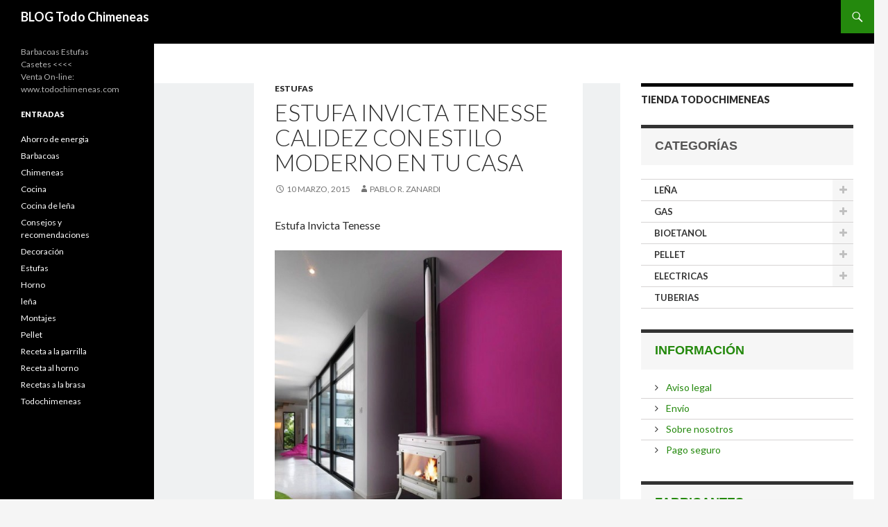

--- FILE ---
content_type: text/html; charset=utf-8
request_url: https://www.todochimeneas.com/blog/estufas/estufa-invicta-tenesse/
body_size: 10814
content:
<!DOCTYPE html>
<!--[if IE 7]>
<html class="ie ie7" lang="es">
<![endif]-->
<!--[if IE 8]>
<html class="ie ie8" lang="es">
<![endif]-->
<!--[if !(IE 7) & !(IE 8)]><!-->
<html lang="es">
<!--<![endif]-->
<head>
	<meta charset="UTF-8">
	<meta name="viewport" content="width=device-width">
	
	<link rel="profile" href="http://gmpg.org/xfn/11">
	<link rel="pingback" href="https://www.todochimeneas.com/blog/xmlrpc.php">
	<!--[if lt IE 9]>
	<script src="https://www.todochimeneas.com/blog/wp-content/themes/twentyfourteen/js/html5.js"></script>
	<![endif]-->
	<script type="text/javascript">
	var baseDir = 'https://www.todochimeneas.com/';
	var baseUri = 'https://www.todochimeneas.com/';
	var static_token = 'f88713fe2013350c6fa6f00dc56cd73a';
	var token = '66f7d64d452653cfebf0779c14833414';
	var priceDisplayPrecision = 2;
	var priceDisplayMethod = 0;
	var roundMode = 2;
</script>
<script type="text/javascript" src="https://www.todochimeneas.com/themes/default-bootstrap/cache/v_32_c668f490d9bea34670137b8c871c367d.js"></script>
<link href="https://www.todochimeneas.com/themes/default-bootstrap/cache/v_32_b87deb2475ba48408fee33b73206c134_all.css" rel="stylesheet" type="text/css" media="all" />
<script defer type="text/javascript">/* * * 2007-2022 PayPal * * NOTICE OF LICENSE * * This source file is subject to the Academic Free License (AFL 3.0) * that is bundled with this package in the file LICENSE.txt. * It is also available through the world-wide-web at this URL: * http://opensource.org/licenses/afl-3.0.php * If you did not receive a copy of the license and are unable to * obtain it through the world-wide-web, please send an email * to license@prestashop.com so we can send you a copy immediately. * * DISCLAIMER * * Do not edit or add to this file if you wish to upgrade PrestaShop to newer * versions in the future. If you wish to customize PrestaShop for your * needs please refer to http://www.prestashop.com for more information. * * @author 2007-2022 PayPal * @author 202 ecommerce <tech@202-ecommerce.com> * @copyright PayPal * @license http://opensource.org/licenses/osl-3.0.php Open Software License (OSL 3.0) * */function updateFormDatas() { var nb = $('#quantity_wanted').val(); var id = $('#idCombination').val();$('.paypal_payment_form input[name=quantity]').val(nb); $('.paypal_payment_form input[name=id_p_attr]').val(id); } $(document).ready( function() { var baseDirPP = baseDir.replace('http:', 'https:'); if($('#in_context_checkout_enabled').val() != 1) { $(document).on('click','#payment_paypal_express_checkout', function() { $('#paypal_payment_form_cart').submit(); return false; }); }var jquery_version = $.fn.jquery.split('.'); if(jquery_version[0]>=1 && jquery_version[1] >= 7) { $('body').on('submit',".paypal_payment_form", function () { updateFormDatas(); }); } else { $('.paypal_payment_form').live('submit', function () { updateFormDatas(); }); }function displayExpressCheckoutShortcut() { var id_product = $('input[name="id_product"]').val(); var id_product_attribute = $('input[name="id_product_attribute"]').val(); $.ajax({ type: "GET", url: baseDirPP+'/modules/paypal/express_checkout/ajax.php', data: { get_qty: "1", id_product: id_product, id_product_attribute: id_product_attribute }, cache: false, success: function(result) { if (result == '1') { $('#container_express_checkout').slideDown(); } else { $('#container_express_checkout').slideUp(); } return true; } }); }$('select[name^="group_"]').change(function () { setTimeout(function(){displayExpressCheckoutShortcut()}, 500); });$('.color_pick').click(function () { setTimeout(function(){displayExpressCheckoutShortcut()}, 500); });if($('body#product').length > 0) { setTimeout(function(){displayExpressCheckoutShortcut()}, 500); }var modulePath = 'modules/paypal'; var subFolder = '/integral_evolution';var fullPath = baseDirPP + modulePath + subFolder; var confirmTimer = false; if ($('form[target="hss_iframe"]').length == 0) { if ($('select[name^="group_"]').length > 0) displayExpressCheckoutShortcut(); return false; } else { checkOrder(); }function checkOrder() { if(confirmTimer == false) confirmTimer = setInterval(getOrdersCount, 1000); }});</script><input type="hidden" id="paypal_mode" value="production"> <input type="hidden" id="paypal_merchant_id" value="MHF8P62KLHEQY"> <input type="hidden" id="paypal_ssl_enabled" value="1"><script defer src="//www.paypalobjects.com/api/checkout.js"></script> <script async src="https://www.googletagmanager.com/gtag/js?id=G-5EJYJ6MN39"></script> <script>/* <![CDATA[ */;window.dataLayer=window.dataLayer||[];function gtag(){dataLayer.push(arguments);}
gtag('js',new Date());gtag('config','G-5EJYJ6MN39');/* ]]> */</script> 
<!-- This site is optimized with the Yoast SEO plugin v13.2 - https://yoast.com/wordpress/plugins/seo/ -->
<title>Estufa Invicta Tenesse calidez con estilo moderno en tu casa</title>
<meta name="description" content="Estufa Invicta Tenesse ideal para habitaciones pequeñas o grandes, aportando un gran foco visual gracias a su impresionante presencia."/>
<meta name="robots" content="max-snippet:-1, max-image-preview:large, max-video-preview:-1"/>
<link rel="canonical" href="https://www.todochimeneas.com/blog/estufas/estufa-invicta-tenesse/" />
<meta property="og:locale" content="es_ES" />
<meta property="og:type" content="article" />
<meta property="og:title" content="Estufa Invicta Tenesse calidez con estilo moderno en tu casa" />
<meta property="og:description" content="Estufa Invicta Tenesse ideal para habitaciones pequeñas o grandes, aportando un gran foco visual gracias a su impresionante presencia." />
<meta property="og:url" content="https://www.todochimeneas.com/blog/estufas/estufa-invicta-tenesse/" />
<meta property="og:site_name" content="BLOG Todo Chimeneas" />
<meta property="article:tag" content="Comprar estufa" />
<meta property="article:tag" content="Comprar estufa en Malaga" />
<meta property="article:tag" content="Estufa de leña Malaga" />
<meta property="article:tag" content="Estufa Invicta" />
<meta property="article:tag" content="Estufa Invicta Tenesse" />
<meta property="article:tag" content="Estufas de Leña" />
<meta property="article:tag" content="Estufas de Leña Malaga" />
<meta property="article:tag" content="Instaladores de estufas" />
<meta property="article:tag" content="Instaladores estufas Malaga" />
<meta property="article:tag" content="Venta de Estufas" />
<meta property="article:tag" content="Venta estufas Malaga" />
<meta property="article:section" content="Estufas" />
<meta property="article:published_time" content="2015-03-10T09:01:10+00:00" />
<meta property="article:modified_time" content="2020-03-14T18:12:55+00:00" />
<meta property="og:updated_time" content="2020-03-14T18:12:55+00:00" />
<meta property="og:image" content="http://www.todochimeneas.com/blog/wp-content/uploads/2015/02/Estufa-Invicta-Tenesse-instalada.jpg" />
<script type='application/ld+json' class='yoast-schema-graph yoast-schema-graph--main'>{"@context":"https://schema.org","@graph":[{"@type":"WebSite","@id":"https://www.todochimeneas.com/blog/#website","url":"https://www.todochimeneas.com/blog/","name":"BLOG Todo Chimeneas","inLanguage":"es","description":"Chimeneas Barbacoas Estufas Casetes &lt;&lt;&lt;&lt; Venta On-line:  www.todochimeneas.com","potentialAction":{"@type":"SearchAction","target":"https://www.todochimeneas.com/blog/?s={search_term_string}","query-input":"required name=search_term_string"}},{"@type":"ImageObject","@id":"https://www.todochimeneas.com/blog/estufas/estufa-invicta-tenesse/#primaryimage","inLanguage":"es","url":"http://www.todochimeneas.com/blog/wp-content/uploads/2015/02/Estufa-Invicta-Tenesse-instalada.jpg"},{"@type":"WebPage","@id":"https://www.todochimeneas.com/blog/estufas/estufa-invicta-tenesse/#webpage","url":"https://www.todochimeneas.com/blog/estufas/estufa-invicta-tenesse/","name":"Estufa Invicta Tenesse calidez con estilo moderno en tu casa","isPartOf":{"@id":"https://www.todochimeneas.com/blog/#website"},"inLanguage":"es","primaryImageOfPage":{"@id":"https://www.todochimeneas.com/blog/estufas/estufa-invicta-tenesse/#primaryimage"},"datePublished":"2015-03-10T09:01:10+00:00","dateModified":"2020-03-14T18:12:55+00:00","author":{"@id":"https://www.todochimeneas.com/blog/#/schema/person/c2b74ddcb3df0d94cbd3a913669687c1"},"description":"Estufa Invicta Tenesse ideal para habitaciones peque\u00f1as o grandes, aportando un gran foco visual gracias a su impresionante presencia.","breadcrumb":{"@id":"https://www.todochimeneas.com/blog/estufas/estufa-invicta-tenesse/#breadcrumb"}},{"@type":"BreadcrumbList","@id":"https://www.todochimeneas.com/blog/estufas/estufa-invicta-tenesse/#breadcrumb","itemListElement":[{"@type":"ListItem","position":1,"item":{"@type":"WebPage","@id":"https://www.todochimeneas.com/blog/","url":"https://www.todochimeneas.com/blog/","name":"Inicio"}},{"@type":"ListItem","position":2,"item":{"@type":"WebPage","@id":"https://www.todochimeneas.com/blog/estufas/","url":"https://www.todochimeneas.com/blog/estufas/","name":"Estufas"}},{"@type":"ListItem","position":3,"item":{"@type":"WebPage","@id":"https://www.todochimeneas.com/blog/estufas/estufa-invicta-tenesse/","url":"https://www.todochimeneas.com/blog/estufas/estufa-invicta-tenesse/","name":"Estufa Invicta Tenesse calidez con estilo moderno en tu casa"}}]},{"@type":["Person"],"@id":"https://www.todochimeneas.com/blog/#/schema/person/c2b74ddcb3df0d94cbd3a913669687c1","name":"Pablo R. Zanardi","sameAs":[]}]}</script>
<!-- / Yoast SEO plugin. -->

<link rel='dns-prefetch' href='//fonts.googleapis.com' />
<link rel='dns-prefetch' href='//s.w.org' />
<link href='https://fonts.gstatic.com' crossorigin rel='preconnect' />
<link rel="alternate" type="application/rss+xml" title="BLOG Todo Chimeneas &raquo; Feed" href="https://www.todochimeneas.com/blog/feed/" />
<link rel="alternate" type="application/rss+xml" title="BLOG Todo Chimeneas &raquo; Feed de los comentarios" href="https://www.todochimeneas.com/blog/comments/feed/" />
<link rel="alternate" type="application/rss+xml" title="BLOG Todo Chimeneas &raquo; Comentario Estufa Invicta Tenesse calidez con estilo moderno en tu casa del feed" href="https://www.todochimeneas.com/blog/estufas/estufa-invicta-tenesse/feed/" />
<!-- This site uses the Google Analytics by MonsterInsights plugin v7.10.4 - Using Analytics tracking - https://www.monsterinsights.com/ -->
<script type="text/javascript" data-cfasync="false">
	var mi_version         = '7.10.4';
	var mi_track_user      = true;
	var mi_no_track_reason = '';
	
	var disableStr = 'ga-disable-UA-34089162-1';

	/* Function to detect opted out users */
	function __gaTrackerIsOptedOut() {
		return document.cookie.indexOf(disableStr + '=true') > -1;
	}

	/* Disable tracking if the opt-out cookie exists. */
	if ( __gaTrackerIsOptedOut() ) {
		window[disableStr] = true;
	}

	/* Opt-out function */
	function __gaTrackerOptout() {
	  document.cookie = disableStr + '=true; expires=Thu, 31 Dec 2099 23:59:59 UTC; path=/';
	  window[disableStr] = true;
	}
	
	if ( mi_track_user ) {
		(function(i,s,o,g,r,a,m){i['GoogleAnalyticsObject']=r;i[r]=i[r]||function(){
			(i[r].q=i[r].q||[]).push(arguments)},i[r].l=1*new Date();a=s.createElement(o),
			m=s.getElementsByTagName(o)[0];a.async=1;a.src=g;m.parentNode.insertBefore(a,m)
		})(window,document,'script','//www.google-analytics.com/analytics.js','__gaTracker');

		__gaTracker('create', 'UA-34089162-1', 'auto');
		__gaTracker('set', 'forceSSL', true);
		__gaTracker('send','pageview');
	} else {
		console.log( "" );
		(function() {
			/* https://developers.google.com/analytics/devguides/collection/analyticsjs/ */
			var noopfn = function() {
				return null;
			};
			var noopnullfn = function() {
				return null;
			};
			var Tracker = function() {
				return null;
			};
			var p = Tracker.prototype;
			p.get = noopfn;
			p.set = noopfn;
			p.send = noopfn;
			var __gaTracker = function() {
				var len = arguments.length;
				if ( len === 0 ) {
					return;
				}
				var f = arguments[len-1];
				if ( typeof f !== 'object' || f === null || typeof f.hitCallback !== 'function' ) {
					console.log( 'Función desactivada __gaTracker(' + arguments[0] + " ....) porque no estás siendo rastreado. " + mi_no_track_reason );
					return;
				}
				try {
					f.hitCallback();
				} catch (ex) {

				}
			};
			__gaTracker.create = function() {
				return new Tracker();
			};
			__gaTracker.getByName = noopnullfn;
			__gaTracker.getAll = function() {
				return [];
			};
			__gaTracker.remove = noopfn;
			window['__gaTracker'] = __gaTracker;
					})();
		}
</script>
<!-- / Google Analytics by MonsterInsights -->
		<script type="text/javascript">
			window._wpemojiSettings = {"baseUrl":"https:\/\/s.w.org\/images\/core\/emoji\/12.0.0-1\/72x72\/","ext":".png","svgUrl":"https:\/\/s.w.org\/images\/core\/emoji\/12.0.0-1\/svg\/","svgExt":".svg","source":{"concatemoji":"https:\/\/www.todochimeneas.com\/blog\/wp-includes\/js\/wp-emoji-release.min.js?ver=5.3.20"}};
			!function(e,a,t){var n,r,o,i=a.createElement("canvas"),p=i.getContext&&i.getContext("2d");function s(e,t){var a=String.fromCharCode;p.clearRect(0,0,i.width,i.height),p.fillText(a.apply(this,e),0,0);e=i.toDataURL();return p.clearRect(0,0,i.width,i.height),p.fillText(a.apply(this,t),0,0),e===i.toDataURL()}function c(e){var t=a.createElement("script");t.src=e,t.defer=t.type="text/javascript",a.getElementsByTagName("head")[0].appendChild(t)}for(o=Array("flag","emoji"),t.supports={everything:!0,everythingExceptFlag:!0},r=0;r<o.length;r++)t.supports[o[r]]=function(e){if(!p||!p.fillText)return!1;switch(p.textBaseline="top",p.font="600 32px Arial",e){case"flag":return s([127987,65039,8205,9895,65039],[127987,65039,8203,9895,65039])?!1:!s([55356,56826,55356,56819],[55356,56826,8203,55356,56819])&&!s([55356,57332,56128,56423,56128,56418,56128,56421,56128,56430,56128,56423,56128,56447],[55356,57332,8203,56128,56423,8203,56128,56418,8203,56128,56421,8203,56128,56430,8203,56128,56423,8203,56128,56447]);case"emoji":return!s([55357,56424,55356,57342,8205,55358,56605,8205,55357,56424,55356,57340],[55357,56424,55356,57342,8203,55358,56605,8203,55357,56424,55356,57340])}return!1}(o[r]),t.supports.everything=t.supports.everything&&t.supports[o[r]],"flag"!==o[r]&&(t.supports.everythingExceptFlag=t.supports.everythingExceptFlag&&t.supports[o[r]]);t.supports.everythingExceptFlag=t.supports.everythingExceptFlag&&!t.supports.flag,t.DOMReady=!1,t.readyCallback=function(){t.DOMReady=!0},t.supports.everything||(n=function(){t.readyCallback()},a.addEventListener?(a.addEventListener("DOMContentLoaded",n,!1),e.addEventListener("load",n,!1)):(e.attachEvent("onload",n),a.attachEvent("onreadystatechange",function(){"complete"===a.readyState&&t.readyCallback()})),(n=t.source||{}).concatemoji?c(n.concatemoji):n.wpemoji&&n.twemoji&&(c(n.twemoji),c(n.wpemoji)))}(window,document,window._wpemojiSettings);
		</script>
		<style type="text/css">
img.wp-smiley,
img.emoji {
	display: inline !important;
	border: none !important;
	box-shadow: none !important;
	height: 1em !important;
	width: 1em !important;
	margin: 0 .07em !important;
	vertical-align: -0.1em !important;
	background: none !important;
	padding: 0 !important;
}
</style>
	<link rel='stylesheet' id='wp-block-library-css'  href='https://www.todochimeneas.com/blog/wp-includes/css/dist/block-library/style.min.css?ver=5.3.20' type='text/css' media='all' />
<link rel='stylesheet' id='wp-block-library-theme-css'  href='https://www.todochimeneas.com/blog/wp-includes/css/dist/block-library/theme.min.css?ver=5.3.20' type='text/css' media='all' />
<link rel='stylesheet' id='contact-form-7-css'  href='https://www.todochimeneas.com/blog/wp-content/plugins/contact-form-7/includes/css/styles.css?ver=5.1.7' type='text/css' media='all' />
<link rel='stylesheet' id='twentyfourteen-lato-css'  href='https://fonts.googleapis.com/css?family=Lato%3A300%2C400%2C700%2C900%2C300italic%2C400italic%2C700italic&#038;subset=latin%2Clatin-ext' type='text/css' media='all' />
<link rel='stylesheet' id='genericons-css'  href='https://www.todochimeneas.com/blog/wp-content/themes/twentyfourteen/genericons/genericons.css?ver=3.0.3' type='text/css' media='all' />
<link rel='stylesheet' id='twentyfourteen-style-css'  href='https://www.todochimeneas.com/blog/wp-content/themes/twentyfourteen/style.css?ver=5.3.20' type='text/css' media='all' />
<link rel='stylesheet' id='twentyfourteen-block-style-css'  href='https://www.todochimeneas.com/blog/wp-content/themes/twentyfourteen/css/blocks.css?ver=20181230' type='text/css' media='all' />
<!--[if lt IE 9]>
<link rel='stylesheet' id='twentyfourteen-ie-css'  href='https://www.todochimeneas.com/blog/wp-content/themes/twentyfourteen/css/ie.css?ver=20131205' type='text/css' media='all' />
<![endif]-->
<script type='text/javascript'>
/* <![CDATA[ */
var monsterinsights_frontend = {"js_events_tracking":"true","download_extensions":"doc,pdf,ppt,zip,xls,docx,pptx,xlsx","inbound_paths":"[]","home_url":"https:\/\/www.todochimeneas.com\/blog","hash_tracking":"false"};
/* ]]> */
</script>
<script type='text/javascript' src='https://www.todochimeneas.com/blog/wp-content/plugins/google-analytics-for-wordpress/assets/js/frontend.min.js?ver=7.10.4'></script>
<script type='text/javascript' src='https://www.todochimeneas.com/blog/wp-includes/js/jquery/jquery.js?ver=1.12.4-wp'></script>
<script type='text/javascript' src='https://www.todochimeneas.com/blog/wp-includes/js/jquery/jquery-migrate.min.js?ver=1.4.1'></script>
<link rel='https://api.w.org/' href='https://www.todochimeneas.com/blog/wp-json/' />
<link rel="EditURI" type="application/rsd+xml" title="RSD" href="https://www.todochimeneas.com/blog/xmlrpc.php?rsd" />
<link rel="wlwmanifest" type="application/wlwmanifest+xml" href="https://www.todochimeneas.com/blog/wp-includes/wlwmanifest.xml" /> 
<meta name="generator" content="WordPress 5.3.20" />
<link rel='shortlink' href='https://www.todochimeneas.com/blog/?p=4695' />
<link rel="alternate" type="application/json+oembed" href="https://www.todochimeneas.com/blog/wp-json/oembed/1.0/embed?url=https%3A%2F%2Fwww.todochimeneas.com%2Fblog%2Festufas%2Festufa-invicta-tenesse%2F" />
<link rel="alternate" type="text/xml+oembed" href="https://www.todochimeneas.com/blog/wp-json/oembed/1.0/embed?url=https%3A%2F%2Fwww.todochimeneas.com%2Fblog%2Festufas%2Festufa-invicta-tenesse%2F&#038;format=xml" />
</head>

<body class="post-template-default single single-post postid-4695 single-format-standard wp-embed-responsive group-blog masthead-fixed singular">
<div id="page" class="hfeed site">
	
	<header id="masthead" class="site-header" role="banner">
		<div class="header-main">
			<h1 class="site-title"><a href="https://www.todochimeneas.com/blog/" rel="home">BLOG Todo Chimeneas</a></h1>

			<div class="search-toggle">
				<a href="#search-container" class="screen-reader-text" aria-expanded="false" aria-controls="search-container">Buscar</a>
			</div>

			<nav id="primary-navigation" class="site-navigation primary-navigation" role="navigation">
				<button class="menu-toggle">Menú principal</button>
				<a class="screen-reader-text skip-link" href="#content">Saltar al contenido</a>
				<div id="primary-menu" class="nav-menu"></div>
			</nav>
		</div>

		<div id="search-container" class="search-box-wrapper hide">
			<div class="search-box">
				<form role="search" method="get" class="search-form" action="https://www.todochimeneas.com/blog/">
				<label>
					<span class="screen-reader-text">Buscar:</span>
					<input type="search" class="search-field" placeholder="Buscar &hellip;" value="" name="s" />
				</label>
				<input type="submit" class="search-submit" value="Buscar" />
			</form>			</div>
		</div>
	</header><!-- #masthead -->

	<div id="main" class="site-main">

	<div id="primary" class="content-area">
		<div id="content" class="site-content" role="main">
			
<article id="post-4695" class="post-4695 post type-post status-publish format-standard hentry category-estufas tag-comprar-estufa tag-comprar-estufa-en-malaga tag-estufa-de-lena-malaga tag-estufa-invicta tag-estufa-invicta-tenesse tag-estufas-de-lena tag-estufas-de-lena-malaga tag-instaladores-de-estufas tag-instaladores-estufas-malaga tag-venta-de-estufas tag-venta-estufas-malaga">
	
	<header class="entry-header">
				<div class="entry-meta">
			<span class="cat-links"><a href="https://www.todochimeneas.com/blog/estufas/" rel="category tag">Estufas</a></span>
		</div>
			<h1 class="entry-title">Estufa Invicta Tenesse calidez con estilo moderno en tu casa</h1>
		<div class="entry-meta">
			<span class="entry-date"><a href="https://www.todochimeneas.com/blog/estufas/estufa-invicta-tenesse/" rel="bookmark"><time class="entry-date" datetime="2015-03-10T09:01:10+00:00">10 marzo, 2015</time></a></span> <span class="byline"><span class="author vcard"><a class="url fn n" href="https://www.todochimeneas.com/blog/author/pablo-zanardi/" rel="author">Pablo R. Zanardi</a></span></span>		</div><!-- .entry-meta -->
	</header><!-- .entry-header -->

		<div class="entry-content">
		<p style="text-align: justify;">Estufa Invicta Tenesse</p>
<p style="text-align: justify;"><a href="http://www.todochimeneas.com/blog/wp-content/uploads/2015/02/Estufa-Invicta-Tenesse-instalada.jpg"><img class="aligncenter size-full wp-image-4700" src="http://www.todochimeneas.com/blog/wp-content/uploads/2015/02/Estufa-Invicta-Tenesse-instalada.jpg" alt="Estufa Invicta Tenesse instalada" width="500" height="493" srcset="https://www.todochimeneas.com/blog/wp-content/uploads/2015/02/Estufa-Invicta-Tenesse-instalada.jpg 500w, https://www.todochimeneas.com/blog/wp-content/uploads/2015/02/Estufa-Invicta-Tenesse-instalada-300x295.jpg 300w" sizes="(max-width: 500px) 100vw, 500px" /></a></p>
<h4 style="text-align: justify;"><a href="http://www.todochimeneas.com/tienda/catalog/estufa-invicta-tenesse-p-3387.html">Estufa Invicta Tenesse</a></h4>
<p style="text-align: justify;"><strong>Estufa</strong> Invicta Tenesse con su estilo moderno, acentuado por sus bandas de acero inoxidable decoradas con clavos, resulta ideal para habitaciones pequeñas o grandes, aportando un gran foco visual gracias a su impresionante presencia.</p>
<p style="text-align: justify;"><a href="http://www.todochimeneas.com/blog/wp-content/uploads/2015/02/Estufa-Invicta-Tenesse.jpg"><img class="aligncenter size-full wp-image-4701" src="http://www.todochimeneas.com/blog/wp-content/uploads/2015/02/Estufa-Invicta-Tenesse.jpg" alt="Estufa Invicta Tenesse en color antracita" width="500" height="457" srcset="https://www.todochimeneas.com/blog/wp-content/uploads/2015/02/Estufa-Invicta-Tenesse.jpg 500w, https://www.todochimeneas.com/blog/wp-content/uploads/2015/02/Estufa-Invicta-Tenesse-300x274.jpg 300w" sizes="(max-width: 500px) 100vw, 500px" /></a><br />
El control de aire primario se controla automáticamente mediante el termostato en el lado. La <strong>estufa</strong> tiene una potencia máxima de 8 kW capaz de calentar un área de hasta 128m².</p>
<p style="text-align: justify;"><a href="http://www.todochimeneas.com/blog/wp-content/uploads/2015/02/Estufa-Invicta-Tenesse-burdeos.jpg"><img class="aligncenter size-full wp-image-4697" src="http://www.todochimeneas.com/blog/wp-content/uploads/2015/02/Estufa-Invicta-Tenesse-burdeos.jpg" alt="Estufa Invicta Tenesse en color burdeos" width="487" height="500" srcset="https://www.todochimeneas.com/blog/wp-content/uploads/2015/02/Estufa-Invicta-Tenesse-burdeos.jpg 487w, https://www.todochimeneas.com/blog/wp-content/uploads/2015/02/Estufa-Invicta-Tenesse-burdeos-292x300.jpg 292w" sizes="(max-width: 487px) 100vw, 487px" /></a><br />
Su anchura de 780 mm le permite disponer de una cámara de combustión que admite troncos de hasta 500 mm de longitud.</p>
<p style="text-align: justify;">Estufa de fundición con doble combustión, con salida superior o trasera.</p>
<h5 style="text-align: justify;">Estufa Invicta Tenesse: Características</h5>
<p style="text-align: justify;"><a href="http://www.todochimeneas.com/blog/wp-content/uploads/2015/02/Estufa-Invicta-Tenesse-esquema.jpg"><img class="aligncenter size-full wp-image-4698" src="http://www.todochimeneas.com/blog/wp-content/uploads/2015/02/Estufa-Invicta-Tenesse-esquema.jpg" alt="Esquema y medidas Estufa Invicta Tenesse" width="600" height="338" srcset="https://www.todochimeneas.com/blog/wp-content/uploads/2015/02/Estufa-Invicta-Tenesse-esquema.jpg 600w, https://www.todochimeneas.com/blog/wp-content/uploads/2015/02/Estufa-Invicta-Tenesse-esquema-300x169.jpg 300w" sizes="(max-width: 600px) 100vw, 600px" /></a></p>
<ul style="text-align: justify;">
<li>Potencia nominal: 8Kw.</li>
<li>Rendimiento: 76%.</li>
<li>Diametro de tubo: 180 mm.</li>
<li>Fuego continuado.</li>
<li>Admite troncos de 54cm.</li>
<li>Carga frontal.</li>
<li>Altura: 798mm.</li>
<li>Ancho: 780mm.</li>
<li>Profundidad: 428mm.</li>
<li>Peso: 170Kg</li>
</ul>
<p style="text-align: justify;"><strong>Estufa</strong> Invicta Tenesse, representa otra de las alternativas que ponemos a tu disposición para crear un gran ambiente cálido y acogedor para tu hogar, y así que puedas disfrutar de tu casa cuando el frío se hace notar.  Nos tienes en tu tablet, ordenador o  smartphone en<span class="Apple-converted-space"> </span><a href="http://www.todochimeneas.com/" target="_blank" rel="noopener noreferrer">http://www.todochimeneas.com.</a><span class="Apple-converted-space"> </span>Para contactar con nosotros, nos tienes en  info@todochimeneas.com, o si prefieres directamente por teléfono, en el +34 952 10 50 25.</p>
<p style="text-align: justify;">Por: Pablo R. Zanardi –<span class="Apple-converted-space"> </span><a href="http://www.todochimeneas.com/" target="_blank" rel="noopener noreferrer">http://www.todochimeneas.com</a></p>
	</div><!-- .entry-content -->
	
	<footer class="entry-meta"><span class="tag-links"><a href="https://www.todochimeneas.com/blog/tag/comprar-estufa/" rel="tag">Comprar estufa</a><a href="https://www.todochimeneas.com/blog/tag/comprar-estufa-en-malaga/" rel="tag">Comprar estufa en Malaga</a><a href="https://www.todochimeneas.com/blog/tag/estufa-de-lena-malaga/" rel="tag">Estufa de leña Malaga</a><a href="https://www.todochimeneas.com/blog/tag/estufa-invicta/" rel="tag">Estufa Invicta</a><a href="https://www.todochimeneas.com/blog/tag/estufa-invicta-tenesse/" rel="tag">Estufa Invicta Tenesse</a><a href="https://www.todochimeneas.com/blog/tag/estufas-de-lena/" rel="tag">Estufas de Leña</a><a href="https://www.todochimeneas.com/blog/tag/estufas-de-lena-malaga/" rel="tag">Estufas de Leña Malaga</a><a href="https://www.todochimeneas.com/blog/tag/instaladores-de-estufas/" rel="tag">Instaladores de estufas</a><a href="https://www.todochimeneas.com/blog/tag/instaladores-estufas-malaga/" rel="tag">Instaladores estufas Malaga</a><a href="https://www.todochimeneas.com/blog/tag/venta-de-estufas/" rel="tag">Venta de Estufas</a><a href="https://www.todochimeneas.com/blog/tag/venta-estufas-malaga/" rel="tag">Venta estufas Malaga</a></span></footer></article><!-- #post-4695 -->
		<nav class="navigation post-navigation" role="navigation">
		<h1 class="screen-reader-text">Navegación de entradas</h1>
		<div class="nav-links">
			<a href="https://www.todochimeneas.com/blog/chimeneas/hogar-m-design-luna-1150v-gold-plus/" rel="prev"><span class="meta-nav">Entrada anterior</span>Hogar M Design Luna 1150v Gold Plus+ calor que se disfruta</a><a href="https://www.todochimeneas.com/blog/chimeneas/casete-tnc-bio-70/" rel="next"><span class="meta-nav">Entrada siguiente</span>Casete Tnc Bio 70 para disfrutar del calor y el color del fuego</a>			</div><!-- .nav-links -->
		</nav><!-- .navigation -->
				</div><!-- #content -->
	</div><!-- #primary -->

<div id="content-sidebar" class="content-sidebar widget-area" role="complementary">
	<aside id="prestashop_integration_hook_widget-3" class="widget widget_prestashop_integration_hook_widget"><h1 class="widget-title">Tienda TodoChimeneas</h1><div id="categories_block_left" class="block"><h2 class="title_block"> Categorías</h2><div class="block_content"><ul class="tree dhtml"><li > <a href="https://www.todochimeneas.com/es/81-lena" title="En esta sección le ofrecemos la mejor colección de Chimeneas , Barbacoas , Cocinas , Panorámicos , Insertables , Estufas y Hornos de Leña en el catálogo de TodoChimeneas."> LEÑA </a><ul><li > <a href="https://www.todochimeneas.com/es/105-chimeneas-metalicas" title="La&nbsp; mejor colección &nbsp;de&nbsp; Chimeneas &nbsp;de&nbsp; Leña &nbsp;del catálogo de&nbsp; TodoChimeneas."> CHIMENEAS-METALICAS </a></li><li > <a href="https://www.todochimeneas.com/es/83-barbacoas" title="La mejor colección de Barbacoas de Leña del catálogo de TodoChimeneas ."> BARBACOAS </a></li><li > <a href="https://www.todochimeneas.com/es/88-panoramicos" title="La mejor colección de Panorámicos de Leña del catálogo de TodoChimeneas."> PANORAMICOS </a></li><li > <a href="https://www.todochimeneas.com/es/100-insertable" title="La mejor colección de Insertables de Leña del catálogo de TodoChimeneas."> INSERTABLE </a></li><li > <a href="https://www.todochimeneas.com/es/101-estufas" title="La mejor colección de Estufas de Leña del catálogo de TodoChimeneas."> ESTUFAS </a></li><li class="last"> <a href="https://www.todochimeneas.com/es/102-hornos" title="La mejor colección de Hornos de Leña del catálogo de TodoChimeneas."> HORNOS </a></li></ul></li><li > <a href="https://www.todochimeneas.com/es/84-gas" title="En esta sección le ofrecemos la mejor colección de Chimeneas y barbacoas de Gas en el catálogo de TodoChimeneas."> GAS </a><ul><li > <a href="https://www.todochimeneas.com/es/85-chimeneas" title="La mejor colección de Chimeneas de Gas del catálogo de TodoChimeneas."> CHIMENEAS </a></li><li class="last"> <a href="https://www.todochimeneas.com/es/103-barbacoas" title="La mejor colección de Barbacoas de Gas del catálogo de TodoChimeneas."> BARBACOAS </a></li></ul></li><li > <a href="https://www.todochimeneas.com/es/89-bioetanol" title="En esta sección le ofrecemos la mejor colección de Chimeneas y Quemadores de Bioetanol en el catálogo de TodoChimeneas."> BIOETANOL </a><ul><li > <a href="https://www.todochimeneas.com/es/90-chimeneas" title="La mejor colección de Chimeneas de Bioetanol del catálogo de TodoChimeneas."> CHIMENEAS </a></li><li class="last"> <a href="https://www.todochimeneas.com/es/104-quemadores" title="La mejor colección de Quemadores de Bioetanol del catálogo de TodoChimeneas."> QUEMADORES </a></li></ul></li><li > <a href="https://www.todochimeneas.com/es/95-pellet" title="En esta sección le ofrecemos la mejor colección de Estufas e Insertables &nbsp;de Pellet &nbsp;en el catálogo de TodoChimeneas ."> PELLET </a><ul><li > <a href="https://www.todochimeneas.com/es/96-estufas" title="La mejor colección de Estufas de Pellet del catálogo de TodoChimeneas."> ESTUFAS </a></li><li class="last"> <a href="https://www.todochimeneas.com/es/99-insertables" title="La mejor colección de Insertables de Pellet del catálogo de TodoChimeneas."> INSERTABLES </a></li></ul></li><li > <a href="https://www.todochimeneas.com/es/97-electricas" title="En esta sección le ofrecemos la mejor colección de Chimeneas Eléctricas en el catálogo de TodoChimeneas ."> ELECTRICAS </a><ul><li class="last"> <a href="https://www.todochimeneas.com/es/98-chimeneas" title="La mejor colección de Chimeneas Eléctricas del catálogo de TodoChimeneas."> CHIMENEAS </a></li></ul></li><li class="last"> <a href="https://www.todochimeneas.com/es/86-tuberias" title="En esta sección le ofrecemos la colección de Tuberias &nbsp;en el catálogo de&nbsp; TodoChimeneas ."> TUBERIAS </a></li></ul></div></div><section id="informations_block_left_1" class="block informations_block_left"><p class="title_block"> <a href="https://www.todochimeneas.com/es/content/category/1-inicio"> Información </a></p><div class="block_content list-block"><ul><li> <a href="https://www.todochimeneas.com/es/content/2-aviso-legal" title="Aviso legal"> Aviso legal </a></li><li> <a href="https://www.todochimeneas.com/es/content/1-entrega" title="Envío"> Envío </a></li><li> <a href="https://www.todochimeneas.com/es/content/4-sobre-nosotros" title="Sobre nosotros"> Sobre nosotros </a></li><li> <a href="https://www.todochimeneas.com/es/content/5-pago-seguro" title="Pago seguro"> Pago seguro </a></li></ul></div> </section><div id="manufacturers_block_left" class="block blockmanufacturer"><p class="title_block"> <a href="https://www.todochimeneas.com/es/fabricantes" title="Fabricantes"> Fabricantes </a></p><div class="block_content list-block"><form action="/blog/index.php" method="get"><div class="form-group selector1"> <select class="form-control" name="manufacturer_list"><option value="0">Todos los fabricantes</option><option value="https://www.todochimeneas.com/es/77_ambifuego">AMBIFUEGO</option><option value="https://www.todochimeneas.com/es/49_bronpi">BRONPI</option><option value="https://www.todochimeneas.com/es/81_dovre">DOVRE</option><option value="https://www.todochimeneas.com/es/60_faber">FABER</option><option value="https://www.todochimeneas.com/es/57_ferlux">FERLUX</option><option value="https://www.todochimeneas.com/es/54_hergom">HERGOM</option><option value="https://www.todochimeneas.com/es/74_horus">HORUS</option><option value="https://www.todochimeneas.com/es/58_invicta">INVICTA</option><option value="https://www.todochimeneas.com/es/84_jotul">JOTUL</option><option value="https://www.todochimeneas.com/es/87_kal-fire">KAL-FIRE</option><option value="https://www.todochimeneas.com/es/53_ll-calor">LL CALOR</option><option value="https://www.todochimeneas.com/es/71_m-design">M DESIGN</option><option value="https://www.todochimeneas.com/es/56_mcz">MCZ</option><option value="https://www.todochimeneas.com/es/50_rocal">ROCAL</option><option value="https://www.todochimeneas.com/es/80_salgueda">SALGUEDA</option><option value="https://www.todochimeneas.com/es/70_todo-chimenea">TODO CHIMENEA</option><option value="https://www.todochimeneas.com/es/66_todotc">TODOTC</option> </select></div></form></div></div><div id="stores_block_left" class="block"><p class="title_block"> <a href="https://www.todochimeneas.com/es/tiendas" title="Nuestra tienda"> Nuestra tienda </a></p><div class="block_content blockstore"><p class="store_image"> <a href="https://www.todochimeneas.com/es/tiendas" title="Nuestra tienda"> <img class="img-responsive" src="https://www.todochimeneas.com/modules/blockstore/0276642ab2c377e90fde09af4daf1c1c.jpg" alt="Nuestra tienda" /> </a></p><p class="store-description"> Tienda en Málaga</p><div> <a class="btn btn-default button button-small" href="https://www.todochimeneas.com/es/tiendas" title="Nuestra tienda"> <span>Descubra nuestra tienda<i class="icon-chevron-right right"></i></span> </a></div></div></div></aside></div><!-- #content-sidebar -->
<div id="secondary">
		<h2 class="site-description">Chimeneas Barbacoas Estufas Casetes &lt;&lt;&lt;&lt; Venta On-line:  www.todochimeneas.com</h2>
	
	
		<div id="primary-sidebar" class="primary-sidebar widget-area" role="complementary">
		<aside id="categories-6" class="widget widget_categories"><h1 class="widget-title">Entradas</h1>		<ul>
				<li class="cat-item cat-item-4"><a href="https://www.todochimeneas.com/blog/ahorro-de-energia/">Ahorro de energia</a>
</li>
	<li class="cat-item cat-item-227"><a href="https://www.todochimeneas.com/blog/barbacoa-2/" title="Barbacoas y parrillas para disfrutar del mejor sabor">Barbacoas</a>
</li>
	<li class="cat-item cat-item-66"><a href="https://www.todochimeneas.com/blog/chimeneas/" title="El mejor catálogo de Chimeneas de leña, gas y eléctricas">Chimeneas</a>
</li>
	<li class="cat-item cat-item-1083"><a href="https://www.todochimeneas.com/blog/cocina/">Cocina</a>
</li>
	<li class="cat-item cat-item-202"><a href="https://www.todochimeneas.com/blog/cocina-lena/">Cocina de leña</a>
</li>
	<li class="cat-item cat-item-11"><a href="https://www.todochimeneas.com/blog/consejos/" title="En este apartado encontrarás datos y consejos que te pueden ser útiles para disfrutar de tu chimenea o estufa">Consejos y recomendaciones</a>
</li>
	<li class="cat-item cat-item-13"><a href="https://www.todochimeneas.com/blog/decoracion/" title="Aqui encontrarás visiones, estilos y trucos de decoración en los que se le pueda sacar el mayor partido a una chimenea">Decoración</a>
</li>
	<li class="cat-item cat-item-12"><a href="https://www.todochimeneas.com/blog/estufas/" title="Todo lo que quieras saber sobre las estufas para encontrar la que más se adapta a tus necesidades">Estufas</a>
</li>
	<li class="cat-item cat-item-96"><a href="https://www.todochimeneas.com/blog/horno/" title="Encuentra información sobre hornos y deliciosas recetas que te ayuden a sacarle el mayor partido">Horno</a>
</li>
	<li class="cat-item cat-item-83"><a href="https://www.todochimeneas.com/blog/lena/">leña</a>
</li>
	<li class="cat-item cat-item-14"><a href="https://www.todochimeneas.com/blog/montaje/" title="Todo Chimeneas Instalaciones se diferencia por su equipo de instalaciones y montajes. Desde el principio asesoramos y respondemos a todas la dudas y sugerencias para que el día de la instalación y montaje de su chimenea todo salga perfecto. Los instaladores de nuestra empresa tienen una gran experiencia en todo tipo de situaciones, materiales, ubicaciones y elementos.">Montajes</a>
</li>
	<li class="cat-item cat-item-325"><a href="https://www.todochimeneas.com/blog/pellet-2/">Pellet</a>
</li>
	<li class="cat-item cat-item-53"><a href="https://www.todochimeneas.com/blog/receta-a-la-parrilla/">Receta a la parrilla</a>
</li>
	<li class="cat-item cat-item-98"><a href="https://www.todochimeneas.com/blog/receta-al-horno/" title="Todo Chimeneas Instalaciones les propone suculentas recetas para que disfrute de su horno de leña, que potencia el sabor de las comidas creando un aroma inconfundible a leña.">Receta al horno</a>
</li>
	<li class="cat-item cat-item-10"><a href="https://www.todochimeneas.com/blog/recetas-a-la-brasa/" title="Aqui encontrarás recetas que te ayudarán a sacarle partido a tu faceta como cocinero">Recetas a la brasa</a>
</li>
	<li class="cat-item cat-item-3"><a href="https://www.todochimeneas.com/blog/todochimeneas/">Todochimeneas</a>
</li>
		</ul>
			</aside>	</div><!-- #primary-sidebar -->
	</div><!-- #secondary -->

		</div><!-- #main -->

		<footer id="colophon" class="site-footer" role="contentinfo">

			
			<div class="site-info">
												<a href="https://es.wordpress.org/" class="imprint">
					Creado con WordPress				</a>
			</div><!-- .site-info -->
		</footer><!-- #colophon -->
	</div><!-- #page -->

	<script type='text/javascript'>
/* <![CDATA[ */
var wpcf7 = {"apiSettings":{"root":"https:\/\/www.todochimeneas.com\/blog\/wp-json\/contact-form-7\/v1","namespace":"contact-form-7\/v1"}};
/* ]]> */
</script>
<script type='text/javascript' src='https://www.todochimeneas.com/blog/wp-content/plugins/contact-form-7/includes/js/scripts.js?ver=5.1.7'></script>
<script type='text/javascript' src='https://www.todochimeneas.com/blog/wp-content/themes/twentyfourteen/js/functions.js?ver=20150315'></script>
<script type='text/javascript' src='https://www.todochimeneas.com/blog/wp-includes/js/wp-embed.min.js?ver=5.3.20'></script>
</body>
</html>


--- FILE ---
content_type: text/plain
request_url: https://www.google-analytics.com/j/collect?v=1&_v=j102&a=1394561324&t=pageview&_s=1&dl=https%3A%2F%2Fwww.todochimeneas.com%2Fblog%2Festufas%2Festufa-invicta-tenesse%2F&ul=en-us%40posix&dt=Estufa%20Invicta%20Tenesse%20calidez%20con%20estilo%20moderno%20en%20tu%20casa&sr=1280x720&vp=1280x720&_u=YEBAAUABCAAAACAAI~&jid=644050038&gjid=2119429909&cid=53759121.1769144387&tid=UA-34089162-1&_gid=1180897489.1769144387&_r=1&_slc=1&z=1730689032
body_size: -452
content:
2,cG-80JCM4GQSE